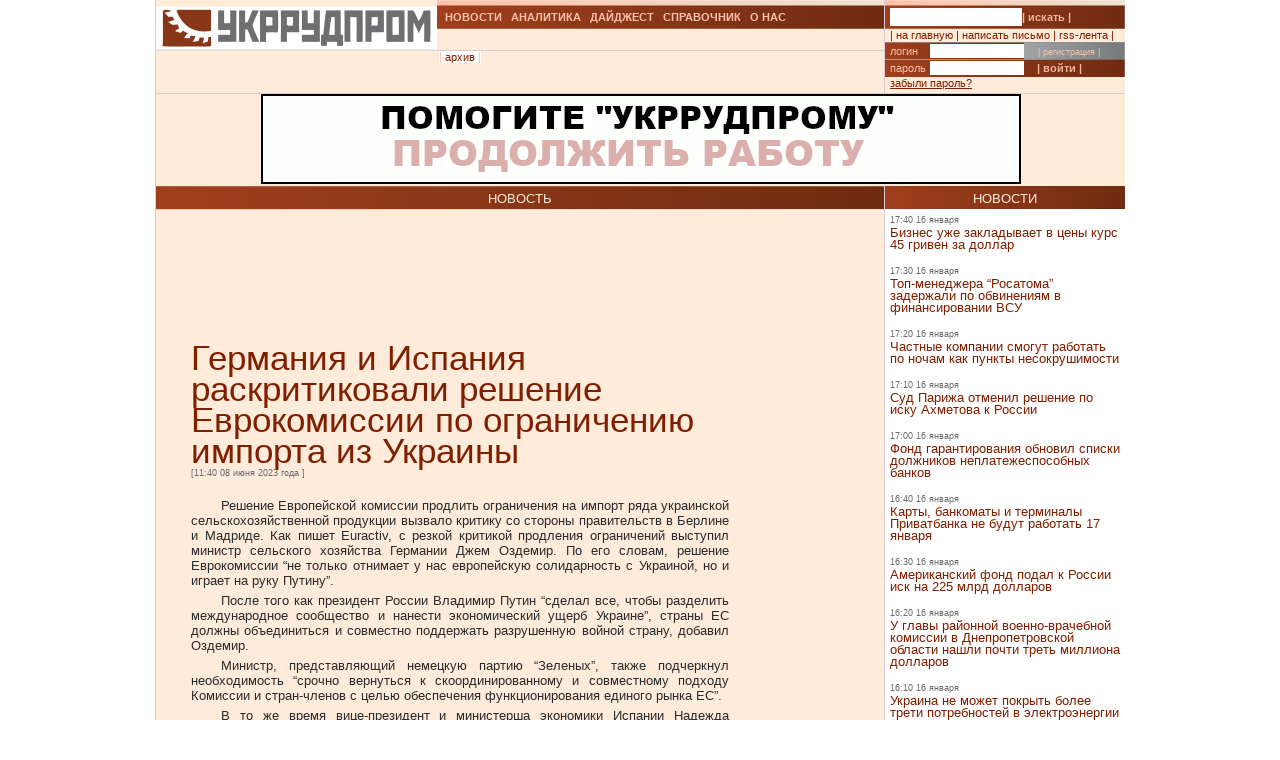

--- FILE ---
content_type: text/javascript; charset=UTF-8
request_url: https://test.ukrrudprom.ua/components/openx/www/delivery/ajs.php?zoneid=10&cb=16416122364&charset=UTF-8&loc=https%3A//ukrrudprom.com/news/Germaniya_i_Ispaniya_raskritikovali_reshenie_Evrokomissii_po_ogranicheniyu_importa_iz_Ukraini.html
body_size: 314
content:
var OX_bab7ffad = '';
OX_bab7ffad += "<"+"script async src=\"//pagead2.googlesyndication.com/pagead/js/adsbygoogle.js\"><"+"/script>\n";
OX_bab7ffad += "<"+"!-- ?????????? - 468*60 -->\n";
OX_bab7ffad += "<"+"ins class=\"adsbygoogle\"\n";
OX_bab7ffad += "style=\"display:inline-block;width:468px;height:60px\"\n";
OX_bab7ffad += "data-ad-client=\"ca-pub-3129371210207210\"\n";
OX_bab7ffad += "data-ad-slot=\"2400394880\"><"+"/ins>\n";
OX_bab7ffad += "<"+"script>\n";
OX_bab7ffad += "(adsbygoogle = window.adsbygoogle || []).push({});\n";
OX_bab7ffad += "<"+"/script><"+"div id=\'beacon_2dedc66f53\' style=\'position: absolute; left: 0px; top: 0px; visibility: hidden;\'><"+"img src=\'https://test.ukrrudprom.ua/components/openx/www/delivery/lg.php?bannerid=1034&amp;campaignid=39&amp;zoneid=10&amp;loc=https%3A%2F%2Fukrrudprom.com%2Fnews%2FGermaniya_i_Ispaniya_raskritikovali_reshenie_Evrokomissii_po_ogranicheniyu_importa_iz_Ukraini.html&amp;cb=2dedc66f53\' width=\'0\' height=\'0\' alt=\'\' style=\'width: 0px; height: 0px;\' /><"+"/div>\n";
document.write(OX_bab7ffad);


--- FILE ---
content_type: text/javascript; charset=UTF-8
request_url: https://test.ukrrudprom.ua/components/openx/www/delivery/ajs.php?zoneid=13&cb=42825453667&charset=UTF-8&loc=https%3A//ukrrudprom.com/news/Germaniya_i_Ispaniya_raskritikovali_reshenie_Evrokomissii_po_ogranicheniyu_importa_iz_Ukraini.html
body_size: 313
content:
var OX_4c3bba3f = '';
OX_4c3bba3f += "<"+"script async src=\"//pagead2.googlesyndication.com/pagead/js/adsbygoogle.js\"><"+"/script>\n";
OX_4c3bba3f += "<"+"!-- ?????????? - 120*600 -->\n";
OX_4c3bba3f += "<"+"ins class=\"adsbygoogle\"\n";
OX_4c3bba3f += "style=\"display:inline-block;width:120px;height:600px\"\n";
OX_4c3bba3f += "data-ad-client=\"ca-pub-3129371210207210\"\n";
OX_4c3bba3f += "data-ad-slot=\"6749869285\"><"+"/ins>\n";
OX_4c3bba3f += "<"+"script>\n";
OX_4c3bba3f += "(adsbygoogle = window.adsbygoogle || []).push({});\n";
OX_4c3bba3f += "<"+"/script><"+"div id=\'beacon_7e7497a73f\' style=\'position: absolute; left: 0px; top: 0px; visibility: hidden;\'><"+"img src=\'https://test.ukrrudprom.ua/components/openx/www/delivery/lg.php?bannerid=1033&amp;campaignid=39&amp;zoneid=13&amp;loc=https%3A%2F%2Fukrrudprom.com%2Fnews%2FGermaniya_i_Ispaniya_raskritikovali_reshenie_Evrokomissii_po_ogranicheniyu_importa_iz_Ukraini.html&amp;cb=7e7497a73f\' width=\'0\' height=\'0\' alt=\'\' style=\'width: 0px; height: 0px;\' /><"+"/div>\n";
document.write(OX_4c3bba3f);


--- FILE ---
content_type: text/javascript; charset=UTF-8
request_url: https://test.ukrrudprom.ua/components/openx/www/delivery/ajs.php?zoneid=8&cb=27782389142&charset=UTF-8&loc=https%3A//ukrrudprom.com/news/Germaniya_i_Ispaniya_raskritikovali_reshenie_Evrokomissii_po_ogranicheniyu_importa_iz_Ukraini.html
body_size: 354
content:
var OX_1ea37f43 = '';
OX_1ea37f43 += "<"+"script async src=\"//pagead2.googlesyndication.com/pagead/js/adsbygoogle.js\"><"+"/script>\n";
OX_1ea37f43 += "<"+"!-- ?????????? - 250*360 -->\n";
OX_1ea37f43 += "<"+"ins class=\"adsbygoogle\"\n";
OX_1ea37f43 += "style=\"display:inline-block;width:250px;height:360px\"\n";
OX_1ea37f43 += "data-ad-client=\"ca-pub-3129371210207210\"\n";
OX_1ea37f43 += "data-ad-slot=\"8307327689\"><"+"/ins>\n";
OX_1ea37f43 += "<"+"script>\n";
OX_1ea37f43 += "(adsbygoogle = window.adsbygoogle || []).push({});\n";
OX_1ea37f43 += "<"+"/script><"+"div id=\'beacon_72d341edab\' style=\'position: absolute; left: 0px; top: 0px; visibility: hidden;\'><"+"img src=\'https://test.ukrrudprom.ua/components/openx/www/delivery/lg.php?bannerid=1035&amp;campaignid=40&amp;zoneid=8&amp;loc=https%3A%2F%2Fukrrudprom.com%2Fnews%2FGermaniya_i_Ispaniya_raskritikovali_reshenie_Evrokomissii_po_ogranicheniyu_importa_iz_Ukraini.html&amp;cb=72d341edab\' width=\'0\' height=\'0\' alt=\'\' style=\'width: 0px; height: 0px;\' /><"+"/div>\n";
document.write(OX_1ea37f43);


--- FILE ---
content_type: text/javascript; charset=UTF-8
request_url: https://test.ukrrudprom.ua/components/openx/www/delivery/ajs.php?zoneid=12&cb=98561476159&charset=UTF-8&loc=https%3A//ukrrudprom.com/news/Germaniya_i_Ispaniya_raskritikovali_reshenie_Evrokomissii_po_ogranicheniyu_importa_iz_Ukraini.html
body_size: 315
content:
var OX_2e28d2d9 = '';
OX_2e28d2d9 += "<"+"script async src=\"//pagead2.googlesyndication.com/pagead/js/adsbygoogle.js\"><"+"/script>\n";
OX_2e28d2d9 += "<"+"!-- ?????????? - 120*600 -->\n";
OX_2e28d2d9 += "<"+"ins class=\"adsbygoogle\"\n";
OX_2e28d2d9 += "style=\"display:inline-block;width:120px;height:600px\"\n";
OX_2e28d2d9 += "data-ad-client=\"ca-pub-3129371210207210\"\n";
OX_2e28d2d9 += "data-ad-slot=\"6749869285\"><"+"/ins>\n";
OX_2e28d2d9 += "<"+"script>\n";
OX_2e28d2d9 += "(adsbygoogle = window.adsbygoogle || []).push({});\n";
OX_2e28d2d9 += "<"+"/script><"+"div id=\'beacon_6182afadf4\' style=\'position: absolute; left: 0px; top: 0px; visibility: hidden;\'><"+"img src=\'https://test.ukrrudprom.ua/components/openx/www/delivery/lg.php?bannerid=1033&amp;campaignid=39&amp;zoneid=12&amp;loc=https%3A%2F%2Fukrrudprom.com%2Fnews%2FGermaniya_i_Ispaniya_raskritikovali_reshenie_Evrokomissii_po_ogranicheniyu_importa_iz_Ukraini.html&amp;cb=6182afadf4\' width=\'0\' height=\'0\' alt=\'\' style=\'width: 0px; height: 0px;\' /><"+"/div>\n";
document.write(OX_2e28d2d9);


--- FILE ---
content_type: text/javascript; charset=UTF-8
request_url: https://test.ukrrudprom.ua/components/openx/www/delivery/ajs.php?zoneid=11&cb=62040035172&charset=UTF-8&loc=https%3A//ukrrudprom.com/news/Germaniya_i_Ispaniya_raskritikovali_reshenie_Evrokomissii_po_ogranicheniyu_importa_iz_Ukraini.html
body_size: 487
content:
var OX_6ff27dba = '';
OX_6ff27dba += "<"+"script async src=\"//pagead2.googlesyndication.com/pagead/js/adsbygoogle.js\"><"+"/script>\n";
OX_6ff27dba += "<"+"!-- ?????????? - 468*60 -->\n";
OX_6ff27dba += "<"+"ins class=\"adsbygoogle\"\n";
OX_6ff27dba += "style=\"display:inline-block;width:468px;height:60px\"\n";
OX_6ff27dba += "data-ad-client=\"ca-pub-3129371210207210\"\n";
OX_6ff27dba += "data-ad-slot=\"2400394880\"><"+"/ins>\n";
OX_6ff27dba += "<"+"script>\n";
OX_6ff27dba += "(adsbygoogle = window.adsbygoogle || []).push({});\n";
OX_6ff27dba += "<"+"/script><"+"div id=\'beacon_e5c7d6e0e1\' style=\'position: absolute; left: 0px; top: 0px; visibility: hidden;\'><"+"img src=\'https://test.ukrrudprom.ua/components/openx/www/delivery/lg.php?bannerid=1034&amp;campaignid=39&amp;zoneid=11&amp;loc=https%3A%2F%2Fukrrudprom.com%2Fnews%2FGermaniya_i_Ispaniya_raskritikovali_reshenie_Evrokomissii_po_ogranicheniyu_importa_iz_Ukraini.html&amp;cb=e5c7d6e0e1\' width=\'0\' height=\'0\' alt=\'\' style=\'width: 0px; height: 0px;\' /><"+"/div>\n";
document.write(OX_6ff27dba);


--- FILE ---
content_type: text/javascript; charset=UTF-8
request_url: https://test.ukrrudprom.ua/components/openx/www/delivery/ajs.php?zoneid=17&cb=60327245238&charset=UTF-8&loc=https%3A//ukrrudprom.com/news/Germaniya_i_Ispaniya_raskritikovali_reshenie_Evrokomissii_po_ogranicheniyu_importa_iz_Ukraini.html
body_size: 121
content:
var OX_bee9c3cc = '';
OX_bee9c3cc += "<"+"div id=\'beacon_fc9866150c\' style=\'position: absolute; left: 0px; top: 0px; visibility: hidden;\'><"+"img src=\'https://test.ukrrudprom.ua/components/openx/www/delivery/lg.php?bannerid=0&amp;campaignid=0&amp;zoneid=17&amp;loc=https%3A%2F%2Fukrrudprom.com%2Fnews%2FGermaniya_i_Ispaniya_raskritikovali_reshenie_Evrokomissii_po_ogranicheniyu_importa_iz_Ukraini.html&amp;cb=fc9866150c\' width=\'0\' height=\'0\' alt=\'\' style=\'width: 0px; height: 0px;\' /><"+"/div>\n";
document.write(OX_bee9c3cc);


--- FILE ---
content_type: text/javascript; charset=UTF-8
request_url: https://test.ukrrudprom.ua/components/openx/www/delivery/ajs.php?zoneid=9&cb=33726478706&charset=UTF-8&loc=https%3A//ukrrudprom.com/news/Germaniya_i_Ispaniya_raskritikovali_reshenie_Evrokomissii_po_ogranicheniyu_importa_iz_Ukraini.html
body_size: 314
content:
var OX_73485668 = '';
OX_73485668 += "<"+"script async src=\"//pagead2.googlesyndication.com/pagead/js/adsbygoogle.js\"><"+"/script>\n";
OX_73485668 += "<"+"!-- ?????????? - 468*60 -->\n";
OX_73485668 += "<"+"ins class=\"adsbygoogle\"\n";
OX_73485668 += "style=\"display:inline-block;width:468px;height:60px\"\n";
OX_73485668 += "data-ad-client=\"ca-pub-3129371210207210\"\n";
OX_73485668 += "data-ad-slot=\"2400394880\"><"+"/ins>\n";
OX_73485668 += "<"+"script>\n";
OX_73485668 += "(adsbygoogle = window.adsbygoogle || []).push({});\n";
OX_73485668 += "<"+"/script><"+"div id=\'beacon_bec844b953\' style=\'position: absolute; left: 0px; top: 0px; visibility: hidden;\'><"+"img src=\'https://test.ukrrudprom.ua/components/openx/www/delivery/lg.php?bannerid=1034&amp;campaignid=39&amp;zoneid=9&amp;loc=https%3A%2F%2Fukrrudprom.com%2Fnews%2FGermaniya_i_Ispaniya_raskritikovali_reshenie_Evrokomissii_po_ogranicheniyu_importa_iz_Ukraini.html&amp;cb=bec844b953\' width=\'0\' height=\'0\' alt=\'\' style=\'width: 0px; height: 0px;\' /><"+"/div>\n";
document.write(OX_73485668);
